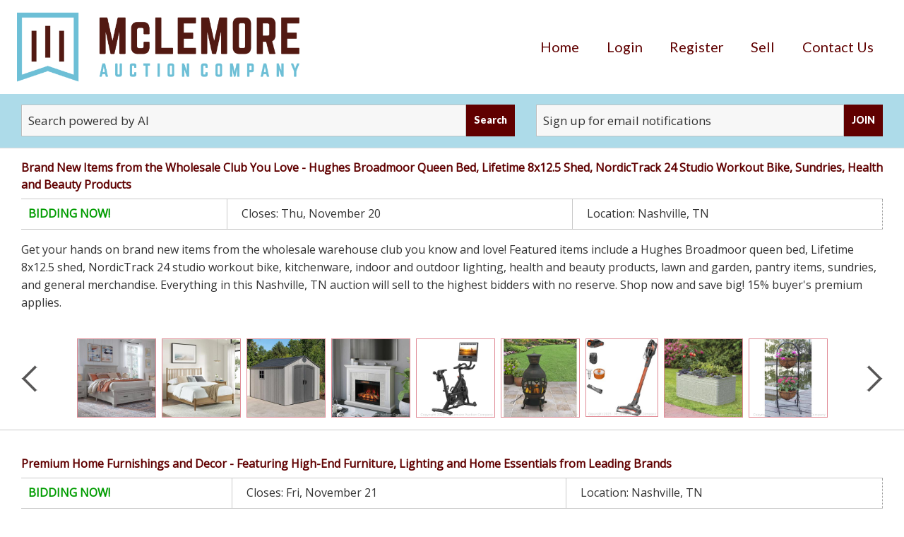

--- FILE ---
content_type: text/html; charset=UTF-8
request_url: https://www.mclemoreauction.com/newhome/load_angular_template/login?v=503
body_size: 1125
content:
<div class="row login">  
  <div class="logo">
     <a href="/"><img src="/images/ma-logo3.png" alt="McLemore Auction Company"></a>
  </div>  
  <div class="column small-12 main-form">
    <fieldset class="fieldset">
        <label class="heading">{{lang.login}}</label>
        <form autocomplete="off" method="post" ng-submit="doLogin()">
            <div class="row">
                <div class="column login-field">
                     <input type="text" name="username" ng-model="username" placeholder="{{username_ph}}" autofocus>
                </div>
            </div>
            <div class="row">
                <div class="column login-field">
                    <input type="password" name="password" ng-model="password" placeholder="{{lang.password}}">
                </div>
            </div>
            <div class="row">
                <div class="column login-field">
                    <a href="/reset/" ng-bind-html="lang.forgot_password_link"></a>
                </div>
            </div>
            <div class="row borderless">
                <div class="column">
                    <button class="button expanded" type="submit">{{lang.login}}</button>
                </div>
            </div>
        </form>
    </fieldset>
  </div>
  <div class="column small-12 register-bid">  
      <fieldset class="fieldset">
          <label>
              <span>
                {{lang.no_account_yet}}
              </span>
            <a ng-click="openRegisterPage($event)">{{lang.register_to_bid}}</a>
          </label>
      </fieldset>
  </div>
</div>
<script>
  config.use_customer_number = '';
  config.enable_email_login = '1';
  config.site_logo = '/images/ma-logo3.png';
  config.company_name = "McLemore Auction Company";
  
  lang.enter_email_address = 'Enter your email address';
  lang.login = 'Login';
  lang.username = 'Username';
  lang.forgot_your_password = 'Forgot your password?  We can reset it for you.';
  lang.no_account_yet = "Don't have an account yet?  Registering to bid is quick and easy.";
  lang.register_to_bid = 'Register to bid';
  lang.request_reset = 'Request password reset';
  lang.enter_um_and_p = 'Enter your email or username and your password';
  lang.enter_u_and_p = 'Enter your username and password';
  lang.enter_ui_and_p = 'Enter your email or ID and your password';
  lang.enter_i_and_p = 'Enter your ID and password';
  lang.password = 'Password';
  lang.FAL_user_email_label = 'Email / Username';
  lang.FAL_user_id_email_label = 'ID / Email';
  lang.FAL_user_id_label = 'User ID';
  lang.forgot_password_link = 'Forgot your password?';
  lang.forgot_passowrd_text = "<b>Forgotten Password</b><br/><p>Enter your email address and click 'request password reset'.</p><p>You will then receive an email containing a link. If you click that link in the email we send you, your password will be changed by our system.</p><p>You will then get a second email telling you what your new password is.</p><p>Once you have received your new password you can log in and change the system-generated password to something more memorable.</p>";
</script>
<script type="text/ng-template" id="alert.html">
  <div class="large-12 large-centered text-center columns">
   <label ng-bind-html="msg"></label>
   </div>
   <div class="row">
      &nbsp;
   </div>
    <div class="row">
    <div class="column"></div>
    <div class="large-4">
      <button class="button expanded" ng-click="ok()">OK</button>
    </div>
    <div class="column"></div>
  </div>
</script>


--- FILE ---
content_type: text/html; charset=UTF-8
request_url: https://www.mclemoreauction.com/newhome/load_angular_template/auctions?v=503
body_size: 4347
content:
<div ng-include="'/newhome/load_angular_template/partials/searchfilterwidget'"></div>
<div class="home_page_slider row" ng-if="slides.length > 0 && config.enable_slider">
    <div class="desktop fotorama show-on-medium" data-width="100%" data-auto="false" data-click="false" data-fit="cover" ng-hide="hideSlider">
      <div class="grid-container" ng-repeat="mobileslide in mobileslides track by $index" ng-bind-html="mobileslide | trustedHtml">
      </div>  
    </div>
    <div class="mobile fotorama show-on-large" data-width="100%" data-auto="false" data-click="false" data-fit="cover" ng-hide="hideSlider">
      <div class="grid-container" ng-repeat="mobileslide in slides track by $index" ng-bind-html="mobileslide | trustedHtml">
      </div>   
    </div>
  </div>
</div>
<home-featured-slider items="items" options="options" ng-if="! pastauctions && !config.enable_slider"></home-featured-slider>
<div class="row main-title" ng-if="pastauctions">
  <h2 class="column align-center">Past Sales</h2>
  <div ng-if="pastauctions && pager.total > 0" class="column large-12 medium-12 small-12 bg-pagination">
    <label class="date_range_label">Date Range : </label>
    <div id="reportrange">
      <i class="fa fa-calendar"></i>&nbsp;
      <span></span> <i class="fa fa-caret-down"></i>
    </div>
  </div>
</div>
<div class="auctions auctionslist listview-a" ng-if="view == 'listview-a'">
  <alert ng-if="alert.msg" type="alert.type" close="closeAlert()" class="sticky"><span bind-html-unsafe="alert.msg"></span></alert>
  <div class="column small-12 auction-box " ng-repeat="auction in auctions" ng-include="'/newhome/load_angular_template/partials/auctionlist'"></div>
</div>
<div class="auctions auctionslist gridview-a" ng-if="view == 'gridview-a'">
  <alert ng-if="alert.msg" type="alert.type" close="closeAlert()" class="sticky"><span bind-html-unsafe="alert.msg"></span></alert>
  <div class="row small-up-1 medium-up-3 large-up-4">
    <div class="column aucboxlist aucbox" ng-repeat="auction in auctions" ng-include="'/newhome/load_angular_template/partials/auctionbox'">
    </div>
  </div>
  <div class="pager top" ng-if="pager.total > 0">
    <div class="row align-middle">
      <!-- <div class="column align-self-left large-2 medium-3 small-6">
        <h5 ng-if="! pager.total && pager.total !== 0">Retrieving Properties...</h5>
        <h5 ng-if="pager.total >= 0">
          <span ng-if="pager.total > pager.perPage">{{pager.currentPage > 1 ? (pager.currentPage * pager.perPage - pager.perPage) : '1'}}-{{(pager.currentPage * pager.perPage < pager.total ? pager.currentPage * pager.perPage : pager.total)}} of {{(pager.total > 0 ? (pager.total) : '0') | number}} results</span></h5>
      </div> -->
      <div class="column align-self-left large-6 medium-6 small-12 bg-pagination">
                  <label ng-if="dropdown_pages.total_pages.length > 1">Page</label>
          <button ng-if="dropdown_pages.total_pages.length > 1" class="pagination-previous" ng-class="{disable: prevPageDisabled()}" ng-click='prevPage()'><a>Previous</a></button>
          <select ng-if="dropdown_pages.total_pages.length > 1" ng-model="dropdown_pages.page_number" ng-change="goToPage()">
            <option ng-repeat="page in dropdown_pages.total_pages" value="{{page.name}}">{{page.name}}</option>
          </select>
          <button ng-if="dropdown_pages.total_pages.length > 1" class="pagination-next" ng-class="{disable: nextPageDisabled()}" ng-click='nextPage()'><a>Next</a></button>
              </div>
      <div class="small-6 large-4 medium-3 column perpage-options">
        <div ng-if="perpage_options[0] < pager.total" class="multiselect-left"
          isteven-multi-select
          input-model="fields['perpage'].model"
          output-model="pager.filters.perpage"
          button-label="name"
          item-label="name"
          tick-property="ticked"
          default_text="Per Page"
          selection-mode="single"
          helper-elements=""
          on-item-click="getFilteredAuctions()"
          >
        </div>
      </div>
    </div>
  </div>
</div>
<div  ng-if="view != 'listview-a' && view != 'gridview-a'">
  <alert ng-if="alert.msg" type="alert.type" close="closeAlert()" class="sticky"><span bind-html-unsafe="alert.msg"></span></alert>
  <!-- <div class="column small-12"  ng-include="'/newhome/load_angular_template/partials/' + view"></div>     -->
  <div class="column small-12 auction-box action-block listview-c" ng-repeat="auction in auctions">
    <div class="row">
        <div class="column small-order-2 medium-order-1 auction-content-block" ng-class="{'large-9': auction.main_thumb_url, 'large-12': !auction.main_thumb_url}">
            <div ng-if="auction.item_count > 0" class="auc-title">
                <a ui-sref-if auction="auction" callback-fn="linkToGallery(auction)" class="main-title">
                    <b ng-bind-html="auction.title"></b>
                </a>
            </div>

            <div ng-if="auction.item_count == 0" class="auc-title">
                <a ui-sref-if auction="auction" class="main-title">
                    <b ng-bind-html="auction.title"></b>
                </a>
            </div>

            <table class="auc-info">
                <tbody>
                    <tr>
                        <td ng-if="auction.auction_group_type != '8' && auction.auction_group_type != '21'" class="auction-status" ng-class="{success: (auction.status == 'open' || auction.status == 'closing' || auction.status == 'live' || auction.auction_group_type == '11'), upcoming: (auction.status == 'upcoming' && auction.auction_group_type != '11'), alert: (auction.status == 'closed' || auction.status == 'completed')}">  
                            <span ng-if="auction.status != 'live' && auction.auction_group_type != '8'">             
                                {{(auction.auction_group_type == '11' ? lang.classified_listing_label :(auction.status == 'upcoming' ?  lang.home_upcoming_auction: (auction.status == 'open' ? lang.home_bidding_now_short : (auction.status == 'closed' ? lang.home_auction_closed_short  : (auction.status == 'closing')? lang.home_closing_now_long : (auction.status + ' ' + lang.auction_sale_label))))) | uppercase}}
                            </span>
                            <span ng-if="auction.status == 'live'">
                                LIVE BIDDING IN PROGRESS                            </span>
                        </td>
                        <td ng-if="auction.auction_group_type == '21'" class="auction-status success">
                            <span>
                                {{lang.home_bidding_now_short | uppercase}}
                            </span> 
                        </td>
                        <td ng-if="auction.auction_group_type == '8' && auction.front_page_title">
                            <span>  
                                {{auction.front_page_title}}
                            </span>
                        </td>
                        <td ng-init="dateFormat(auction)" ng-class="auction.status" ng-if="auction.auction_group_type != '8' && auction.auction_group_type != '21' && (auction.status === 'open' || auction.status == 'closing' || (auction.status === 'upcoming' && auction.starts))">Closes: {{auction.dateString}}</td>
                        <td  ng-if="(auction.city || auction.state_abbreviation) && auction.auction_group_type != '8'">
                            <span class="auc-location">Location: </span>{{auction.city}}{{(auction.city) ? ', ' : '' }}{{auction.state_abbreviation}}
                        </td>
                    </tr>                
                </tbody>
            </table>   
            <div class="clearfix small-12 auc-intro" ng-if="auction.intro" ng-bind-html="auction.intro | trustedHtml"></div> 

            <div class="item-image" ng-if="auction.item_count > 0 && auction.auction_images.length > 0">
                <home-image-slider items="auction.auction_images" auctionid="auction.id" thumbwidth="320"></home-image-slider>
            </div>
        </div>
        <div class="column small-12 medium-3 small-order-1 auction-img" ng-if="auction.main_thumb_url">
            <div class="auc-icons">
                <div class="gear" ng-if="is_admin">
                    <a href="/admin/auction/edit/id/{{auction.id}}"><img src="https://d3djrgixsbqrbv.cloudfront.net/images/gear_options.png" width="22" height="22"></a>      
                </div>            
            </div>        
            <a class="pic" ui-sref-if auction="auction" callback-fn="linkToGallery(auction)">
<!--                 <img lazy-img="{{auction.main_thumb_url ? auction.main_thumb_url: 'images/nophoto.png'}}" src="/images/imgloading.png" lazy-img-error='/images/nophoto.png'/>-->
                <img ng-src="{{auction.main_thumb_url ? auction.main_thumb_url : 'https://d3djrgixsbqrbv.cloudfront.net/images/nophoto.png'}}" src="https://d3djrgixsbqrbv.cloudfront.net/images/imgloading-ma.png"/>
            </a>
            <!-- <div class="clearfix" ng-if="auction.auction_group_type != '8'">
                <a ng-hide="current_user" ui-sref="register">Register to bid</a>
            </div>         -->
        </div>        
    </div>
</div>

<div class="pager top" ng-if="pager.total > 0">
  <div class="row align-middle">
     <div class="column align-self-left large-2 medium-3 small-6">
      <!-- <h5 ng-if="! pager.total && pager.total !== 0">Retrieving Properties...</h5>
      <h5 ng-if="pager.total >= 0">
        <span ng-if="pager.total > pager.perPage">{{pager.currentPage > 1 ? (pager.currentPage * pager.perPage - pager.perPage + 1) : '1'}}-{{(pager.currentPage * pager.perPage < pager.total ? pager.currentPage * pager.perPage : pager.total)}} of {{(pager.total > 0 ? (pager.total) : '0') | number}} results</span>
      </h5> -->
    </div> 
    <div class="column align-self-center large-6 medium-6 small-12 bg-pagination">
                  <label ng-if="dropdown_pages.total_pages.length > 1">Page</label>
          <button ng-if="dropdown_pages.total_pages.length > 1" class="pagination-previous" ng-class="{disable: prevPageDisabled()}" ng-click='prevPage()'><a>Previous</a></button>
          <select ng-if="dropdown_pages.total_pages.length > 1" ng-model="dropdown_pages.page_number" ng-change="goToPage()">
            <option ng-repeat="page in dropdown_pages.total_pages" value="{{page.name}}">{{page.name}}</option>
          </select>
          <button ng-if="dropdown_pages.total_pages.length > 1" class="pagination-next" ng-class="{disable: nextPageDisabled()}" ng-click='nextPage()'><a>Next</a></button>
            
    </div>
    <div class="small-6 large-4 medium-3 column perpage-options">
      <div ng-if="perpage_options[0] < pager.total" class="multiselect-left"
        isteven-multi-select
        input-model="fields['perpage'].model"
        output-model="pager.filters.perpage"
        button-label="name"
        item-label="name"
        tick-property="ticked"
        default_text="Per Page"
        selection-mode="single"
        helper-elements=""
        on-item-click="getFilteredAuctions()"
        >
      </div>
    </div>
  </div>
</div>


</div>
<div class="auction-wrapper column large-12 ng-hide" ng-show="true" ng-if="view != 'listview-b'">
  <div class="row align-center" ng-if="pager.total <= 0">
    <div class="column large-12 medium-12 small-12 align-self-center">
        <h5 ng-if="! pastauctions">Thank you for viewing our site. Please check back as auctions will be posted soon.</h5>
        <h5 ng-if="pastauctions">Currently there are no past auctions to display.</h5>
      </div>
      <div  ng-if="pastauctions" class="column large-12 medium-12 small-12 bg-pagination">
        <label class="date_range_label">Date Range : </label>
        <div id="reportrange">
          <i class="fa fa-calendar"></i>&nbsp;
          <span></span> <i class="fa fa-caret-down"></i>
        </div>
      </div>
  </div>
</div>
<script type="text/ng-template" id="followauction.html">
  <div id="fa_dialog">
  <h2>Follow Auction</h2>
  <alert ng-if="alert.msg" type="alert.type" close="closeAlert()"><span bind-html-unsafe="alert.msg"></span></alert>
  <form name="frmfollow" class="form-input" novalidate>
  <section>Enter your email address to get important updates about this sale.</section>
  <div class="input-group">
    <label class="input-group-label" for="user_pass">Email: </label>
    <input class="input-group-field" type="email" name="followemail" id="followemail" ng-model="follow_email" class="follow_email" required/>
  </div>
  <section>This will not sign you up for our email bulletins, just for updates about this sale.  <hr>
  <button class="button" ng-click="saveFollow()" ng-disabled="followSubmitting || frmfollow.$invalid"><i ng-show="followSubmitting" class="fa fa-spinner fa-spin fa-fw"></i><span>Follow</span></button>
  <button class="button" ng-click="cancel()" ng-disabled="followSubmitting">Close</button>
  </form>
</div>
</script>
<script type="text/ng-template" id="emailsignup.html">
    <div class="email-signup">
        <h2>Email Signup</h2>
        <div class="fieldmenu">
            <div class="alert callout" ng-if="email_error" ng-bind-html="email_error">
            </div>
            <div class="fieldmenu" ng-repeat="emailBulletin in emailBulletinLists">
                <div class="column small-12">
                    <label class="select-input">
                      <input type="checkbox" id="plist-chk-{{emailBulletin.id}}" name="plist[{{emailBulletin.id}}]" ng-model="plist[emailBulletin.id]" value="emailBulletin.name">                
                      {{emailBulletin.name}}
                    </label>
                </div>
            </div>
        </div>
     
        <div>
            <hr>
            <button class="button" ng-click="callEmailSubscribe(emailAddress, plist)">Subscribe</button>
            <button class="button" ng-click="ok()">Cancel</button>
        </div>
    </div>
</script>
<script>
  config.auctionslits_tabs = {"bid_gallery":true,"date_times":true,"locations":false,"terms_conditions":true,"categories":true,"favorites":true,"auction_videos":true,"follow_auction":true,"add_to_calendar":true,"print_catalog":true};
  config.enable_auction_category_filter = false;
  config.social_sharing_services = {"facebook":true,"twitter":true,"email":true,"pinterest":true};
  lang.auctionslist_page_header = 'Our Auctions';
  lang.bid_gallery_title = "Bid Gallery";
  lang.date_times_title = "Dates &amp; Times";
  lang.locations_title = "Locations";
  lang.terms_conditions_title = "Terms &amp; Conditions";
  lang.categories_title = "Categories";
  lang.favorites_title = "Favorites";
  lang.auction_videos_title = "Video Walkthrough";
  lang.follow_auction = "Follow Auction";
  lang.printable_atalog = "Printable Catalog";
  lang.calendar_event_title = "Add to Calendar";
  lang.close_button = "Close";
  lang.addCalendarNote = "Click on the buttons to add this auction to calendar.";
  lang.category_default_label = "No Category Selected";
  lang.one_category_selected = "Category Selected:";
  lang.multiple_categories_selected = "Categories Selected:";
  lang.consignor_default_label = "No Consignor Selected";
  lang.one_consignor_selected = "Consignor Selected:";
  lang.multiple_consignors_selected = "Consignors Selected:";
  lang.affiliates_default_label = "No Affiliate Selected";
  lang.one_affiliate_selected = "Affiliate Selected:";
  lang.multiple_affiliates_selected = "Affiliates Selected:";
  lang.home_all_auctions_dropdown_placeholder = "Filter Auction List by Category";
  lang.auction_list_printcatalog_icon_label = 'Print Catalog';
  lang.auction_list_followauction_icon_label = 'Follow Auction';
  lang.auction_list_share_icon_label = 'Share';
  lang.auction_list_print_addtocalender_label = 'Add to Calendar';
  lang.classified_listing_label = 'Classified Listing';
  lang.auction_sale_label = 'AUCTION';
  lang.upcoming_online_sale_label = 'Upcoming online Sale';
  lang.upcoming_live_sale_label = 'Upcoming live Sale';
  lang.upcoming_simulcast_sale_label = 'Upcoming simulcast Sale';
  lang.open_auction_label = 'ACTIVE';
  lang.closed_auction_label = 'CLOSED';
  lang.home_upcoming_auction = 'UPCOMING AUCTION';
  lang.home_bidding_now_short = 'BIDDING NOW!';
  lang.home_auction_closed_short = 'CLOSED';
  lang.home_closing_now_long = 'AUCTION CLOSING NOW!';
  lang.home_flea_market_url = '';
  lang.home_filter_default_label = "";
  lang.home_one_filter_selected_label = "";
  lang.home_multiple_filter_selected_label = "";
  lang.home_remove_auction_confirm = "Are you sure you want to remove this auction from the home page?";
  lang.home_remove_auction_title = "";
  lang.home_remove_auction_cancel_button = "";
  lang.home_remove_auction_ok_button = "";
  lang.invalid_zip_code_error = "Invalid ZIP code format. Please enter a 5-digit ZIP code."; 
  lang.invalid_zip_radius_error = "Please select a radius."; 
  lang.empty_zip_code_error = "Please enter a 5-digit ZIP code."; 
  lang.search_placeholder = 'Search powered by AI';
  lang.items_search_placeholder = 'Search powered by AI';
  lang.items_search_by_keyword = 'Search past items';
  lang.auctions_search_placeholder = 'Search Auction Title or Number';
  lang.toggle_to_items_search = 'Search Items';
  lang.toggle_to_auctions_search = 'Search Auctions';
  lang.items_search_submit = 'Search Items';
  lang.auctions_search_submit = 'Search Auctions';
  lang.ai_search_tooltip_text = 'Type 3 or more words to activate AI search';
  lang.ai_search_tooltip_activated_text = 'Search with AI now!';
      
  var decimals = parseInt('2');
  var disable_bidhistory_after_sale = false;
  var domain_name = 'www.mclemoreauction.com';
  var search_fields = {"auction_fields":[],"item_fields":["title","lot_number","description"],"category_fields":[]};
</script>

--- FILE ---
content_type: text/html; charset=UTF-8
request_url: https://www.mclemoreauction.com/newhome/load_angular_template/partials/searchfilterwidget?v=503
body_size: 1970
content:
<div class="featured-search" ng-if="! config.hide_search">
    <div id="searchform" class="form-search">
        <div class="filters row">
            <div class="column" ng-class="{'large-7': config.homepage_subscribe && showEmailSubscription, 'large-10': auctions && (!config.homepage_subscribe || !showEmailSubscription), 'small-12': ! auctions}">
              <!-- Search Item Field for live items-->
              <div class="ac-input keyword-search-input" style="display: inline-block; margin-right: 0;" ng-if="!pastsales">
                <div tooltip-options="aiTooltipOptions" id="ai-tooltip" tooltip-title="{{getAITooltipTitle()}}" ng-init="initAITooltip()" ng-include="'typeahead.html'"></div>            
              </div>
              <!-- search item field for past auctions/items -->
              <div class="ac-input keyword-search-input" style="display: inline-block; margin-right: 0;" ng-if="pastsales">
                <div ng-include="'typeaheadps.html'"></div>
              </div>
            <!-- Category Dropdown for large screens  -->
            <div class="fieldmenu show-for-large category_container" ng-if="fields['category'].model.length > 0" style="display: inline-block; margin: 0; vertical-align: top;">
              <div
                isteven-multi-select
                input-model="fields['category'].model"
                output-model="filters.category"
                button-label="name"
                item-label="name"
                tick-property="ticked"
                default_text="{{category_label}}"
                group-property="msGroup"
                helper-elements="all,none"
                on-select-none="getSearchItems()"
                no-labels-label-singular="{{lang.one_category_selected}}"
                no-labels-label-plural="{{lang.multiple_categories_selected}}"
                max-labels="0"
              >
              </div>
            </div>
            <!-- Affiliates Dropdown for large screens --> 
            <div class="fieldmenu show-for-large" ng-if="fields['affiliates'].model.length > 0" style="display: inline-block; margin: 0; vertical-align: top;">
              <div
                isteven-multi-select
                input-model="fields['affiliates'].model"
                output-model="filters.affiliates"
                button-label="name"
                item-label="name"
                tick-property="ticked"
                default_text="{{affiliates_label}}"
                selection-mode="single"
                helper-elements=""
                on-item-click="getFilteredAuctions()"
                on-select-all="getFilteredAuctions()"
                on-select-none="getFilteredAuctions()"
                no-labels-label-singular="{{lang.one_affiliate_selected}}"
                no-labels-label-plural="{{lang.multiple_affiliates_selected}}"
                max-labels="0"
                >
              </div>                
            </div>
            <!-- Search btn for large screens   -->
            <div class="show-for-large fieldbutton" style="display: inline-block; margin: 0; vertical-align: top;" ng-if="! pastsales">
              <button class="button" ng-click="typeaheadSelect();">Search</button>
            </div>
             <div class="show-for-large fieldbutton" style="display: inline-block; margin: 0; vertical-align: top;" ng-if=" pastsales">
              <button class="button" ng-click="typeaheadSelectForPastSales();">Search</button>
            </div>
            <div ng-if="config.enable_allitems_page && !consignor_listing && auctions" class="show-for-large" style="display: inline-block; margin-left: 10px; vertical-align: top;">
							<div class="all-items-btn button all-items-large-btn-home-page" ng-click="redirectToAllitems()"> {{(view == 'listview-c' ?  'VIEW SOLD ITEMS' : 'Show All items')}}</div>
						</div>
          </div>
          
          <!-- Email Subscription Section -->
          <div class="column large-5 small-12 emailsubscribe" ng-init="getEmailSubscriptions()" ng-if="config.homepage_subscribe">
            <form name="emailSubForm" class="email-subscription" ng-if="showEmailSubscription">
                <div class="input-group">
                  <div class="ac-input">
                      <input placeholder="Sign up for email notifications" class="input-group-field" ng-model="plist_email_address" type="email" required>
                  </div>
                  <div class="input-group-button fieldbutton">
                      <button class="button" ng-click="emailSubForm.$valid && emailSubscribe(plist_email_address, (plist.selectedList.length > 0) ? plist.selectedList : plist)" ng-if="emailBulletinLists.length == 1">JOIN</button>
                      <button class="button" ng-click="emailSubForm.$valid && emailSignUp(plist_email_address)" ng-if="emailBulletinLists.length > 1">JOIN</button>
                  </div>
                </div>
            </form>
          </div>

          <!-- Category and Affiliate Dropdown for medium screen only -->
          <div class="show-for-medium-only column small-12">
            <div class="fieldmenu drop-down-menus" 
              ng-if="fields['category'].model.length > 0"
              ng-class="{'small-6': fields['affiliates'].model.length > 0, 'small-12': ! fields['affiliates'].model || fields['affiliates'].model.length < 1}"
            >
                <div
                    isteven-multi-select
                    input-model="fields['category'].model"
                    output-model="filters.category"
                    button-label="name"
                    item-label="name"
                    tick-property="ticked"
                    default_text="{{category_label}}"
                    group-property="msGroup"
                    helper-elements="all,none"
                    on-item-click="getSearchItems()"
                    on-select-all="getSearchItems()"
                    on-select-none="getSearchItems()"
                    no-labels-label-singular="{{lang.one_category_selected}}"
                    no-labels-label-plural="{{lang.multiple_categories_selected}}"
                    max-labels="0"
                  >
                </div>
              </div>
              <div class="fieldmenu drop-down-menus" 
                ng-if="fields['affiliates'].model.length > 0"
                ng-class="{'small-6': fields['category'].model.length > 0, 'small-12': ! fields['category'].model || fields['category'].model.length < 1}"
              >
                <div
                    isteven-multi-select
                    input-model="fields['affiliates'].model"
                    output-model="filters.affiliates"
                    button-label="name"
                    item-label="name"
                    tick-property="ticked"
                    default_text="{{affiliates_label}}"
                    selection-mode="single"
                    helper-elements=""
                    on-item-click="getFilteredAuctions()"
                    on-select-all="getFilteredAuctions()"
                    on-select-none="getFilteredAuctions()"
                    no-labels-label-singular="{{lang.one_affiliate_selected}}"
                    no-labels-label-plural="{{lang.multiple_affiliates_selected}}"
                    max-labels="0"
                  >
                </div>
              </div> 
          </div>

          <div class="hide-for-large column small-12">
            <div class="hide-for-small-only fieldbutton">
              <button class="button" ng-click="typeaheadSelect();">Search</button>
            </div>
          </div>

          <!-- Category and Affiliate Dropdown for small screens only -->
          <div class="filters row filters-for-small-screen column show-for-small-only">
            <div class="drop-down-menus small-12">
              <div ng-if="fields['category'].model.length > 0"
                isteven-multi-select
                input-model="fields['category'].model"
                output-model="filters.category"
                button-label="name"
                item-label="name"
                tick-property="ticked"
                default_text="{{category_label}}"
                group-property="msGroup"
                helper-elements="all,none"
                on-item-click="getSearchItems()"
                on-select-all="getSearchItems()"
                on-select-none="getSearchItems()"
                no-labels-label-singular="{{lang.one_category_selected}}"
                no-labels-label-plural="{{lang.multiple_categories_selected}}"
                max-labels="0"
              ></div>
              <div ng-if="fields['affiliates'].model.length > 0"
                isteven-multi-select
                input-model="fields['affiliates'].model"
                output-model="filters.affiliates"
                button-label="name"
                item-label="name"
                tick-property="ticked"
                default_text="{{affiliates_label}}"
                selection-mode="single"
                helper-elements=""
                on-item-click="getFilteredAuctions()"
                on-select-all="getFilteredAuctions()"
                on-select-none="getFilteredAuctions()"
                no-labels-label-singular="{{lang.one_affiliate_selected}}"
                no-labels-label-plural="{{lang.multiple_affiliates_selected}}"
                max-labels="0"
                ></div>
            </div> 
          </div>
          
        <!-- Full Width Search button for small screens only -->
          <div class="column small-12 fieldbutton align-center show-for-small-only">
            <button class="expanded button" ng-click="typeaheadSelect();">Search</button>
          </div>

					<!-- Show All Items and Filter Auction by dropdowns -->
						<div class="column large-2 medium-4 small-12 hide-for-large" ng-if="config.enable_allitems_page && !consignor_listing && auctions">
							<div class="all-items-btn button all-items-btn-home-page" ng-click="redirectToAllitems()"> {{(view == 'listview-c' ?  'VIEW SOLD ITEMS' : 'Show All items')}}</div>
						</div>
						<div class="column large-2 medium-8 small-12 all-categories-filter" ng-if="config.enable_home_category_filter && config.enable_allitems_page && auctions">
							<div class="category_container">
								<div ng-if="homepageCategories.length > 0"
									isteven-multi-select
									input-model="fields['homepagecategory'].model"
									output-model="filters.homepagecategory"
									button-label="name"
									item-label="name"
									tick-property="ticked"
									default_text="{{lang.home_all_auctions_dropdown_placeholder}}"
									group-property="msGroup"
									helper-elements="all,none"
									on-item-click="getSearchAuctions()"
									on-select-all="getSearchAuctions()"
									on-select-none="getSearchAuctions()"
                  no-labels-label-singular="{{lang.one_category_selected}}"
                  no-labels-label-plural="{{lang.multiple_categories_selected}}"
                  max-labels="0"
								></div>
							</div>               
						</div>
      </div>           
  </div>
</div>
<script>
  lang.search_placeholder = 'Search powered by AI';
</script>

--- FILE ---
content_type: text/html; charset=utf-8
request_url: https://www.google.com/recaptcha/api2/aframe
body_size: 183
content:
<!DOCTYPE HTML><html><head><meta http-equiv="content-type" content="text/html; charset=UTF-8"></head><body><script nonce="b2IekTYYIC0wCaVwjsYktg">/** Anti-fraud and anti-abuse applications only. See google.com/recaptcha */ try{var clients={'sodar':'https://pagead2.googlesyndication.com/pagead/sodar?'};window.addEventListener("message",function(a){try{if(a.source===window.parent){var b=JSON.parse(a.data);var c=clients[b['id']];if(c){var d=document.createElement('img');d.src=c+b['params']+'&rc='+(localStorage.getItem("rc::a")?sessionStorage.getItem("rc::b"):"");window.document.body.appendChild(d);sessionStorage.setItem("rc::e",parseInt(sessionStorage.getItem("rc::e")||0)+1);localStorage.setItem("rc::h",'1763590867979');}}}catch(b){}});window.parent.postMessage("_grecaptcha_ready", "*");}catch(b){}</script></body></html>

--- FILE ---
content_type: text/plain
request_url: https://www.google-analytics.com/j/collect?v=1&_v=j102&a=457228985&t=pageview&_s=1&dl=https%3A%2F%2Fwww.mclemoreauction.com%2F&dp=%2F&ul=en-us%40posix&sr=1280x720&vp=1280x720&_u=CACAAEABAAAAACAAI~&jid=&gjid=&cid=2024352384.1763590859&tid=UA-81469199-1&_gid=1699754362.1763590859&_slc=1&z=888917829
body_size: -839
content:
2,cG-GHC2E0SKYX